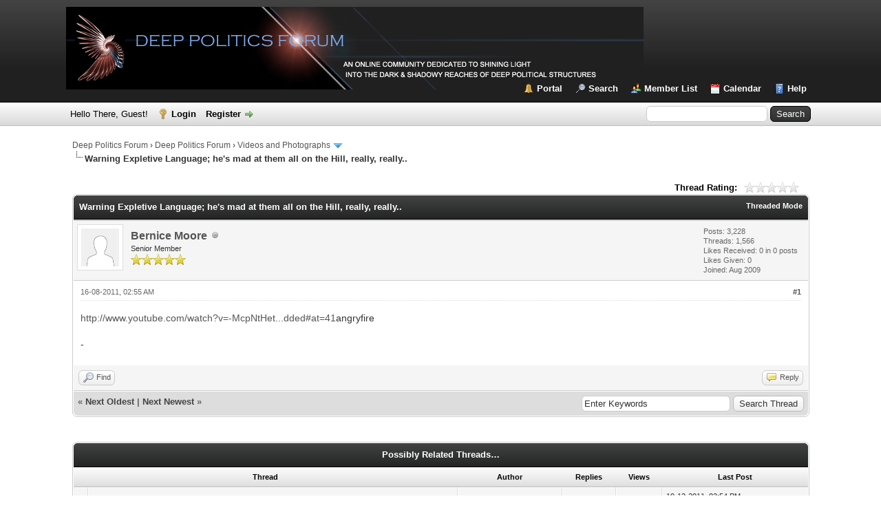

--- FILE ---
content_type: text/html; charset=UTF-8
request_url: https://deeppoliticsforum.com/fora/thread-7352.html
body_size: 8207
content:
<!DOCTYPE html PUBLIC "-//W3C//DTD XHTML 1.0 Transitional//EN" "http://www.w3.org/TR/xhtml1/DTD/xhtml1-transitional.dtd">
<html xml:lang="en" lang="en" xmlns="http://www.w3.org/1999/xhtml">
<head>
<title>Warning Expletive Language; he's mad at them all on the Hill, really, really..</title>

<link rel="alternate" type="application/rss+xml" title="Latest Threads (RSS 2.0)" href="https://deeppoliticsforum.com/fora/syndication.php" />
<link rel="alternate" type="application/atom+xml" title="Latest Threads (Atom 1.0)" href="https://deeppoliticsforum.com/fora/syndication.php?type=atom1.0" />
<meta http-equiv="Content-Type" content="text/html; charset=UTF-8" />
<meta http-equiv="Content-Script-Type" content="text/javascript" />
<script type="text/javascript" src="https://deeppoliticsforum.com/fora/jscripts/jquery.js?ver=1823"></script>
<script type="text/javascript" src="https://deeppoliticsforum.com/fora/jscripts/jquery.plugins.min.js?ver=1821"></script>
<script type="text/javascript" src="https://deeppoliticsforum.com/fora/jscripts/general.js?ver=1827"></script>

<link type="text/css" rel="stylesheet" href="https://deeppoliticsforum.com/fora/cache/themes/theme2/global.css?t=1585274374" />
<link type="text/css" rel="stylesheet" href="https://deeppoliticsforum.com/fora/cache/themes/theme1/star_ratings.css?t=1756606487" />
<link type="text/css" rel="stylesheet" href="https://deeppoliticsforum.com/fora/cache/themes/theme1/showthread.css?t=1756606487" />
<link type="text/css" rel="stylesheet" href="https://deeppoliticsforum.com/fora/cache/themes/theme1/css3.css?t=1756606487" />
<link type="text/css" rel="stylesheet" href="https://deeppoliticsforum.com/fora/cache/themes/theme2/color_black.css?t=1579751174" />

<script type="text/javascript">
<!--
	lang.unknown_error = "An unknown error has occurred.";
	lang.confirm_title = "Please Confirm";
	lang.expcol_collapse = "[-]";
	lang.expcol_expand = "[+]";
	lang.select2_match = "One result is available, press enter to select it.";
	lang.select2_matches = "{1} results are available, use up and down arrow keys to navigate.";
	lang.select2_nomatches = "No matches found";
	lang.select2_inputtooshort_single = "Please enter one or more character";
	lang.select2_inputtooshort_plural = "Please enter {1} or more characters";
	lang.select2_inputtoolong_single = "Please delete one character";
	lang.select2_inputtoolong_plural = "Please delete {1} characters";
	lang.select2_selectiontoobig_single = "You can only select one item";
	lang.select2_selectiontoobig_plural = "You can only select {1} items";
	lang.select2_loadmore = "Loading more results&hellip;";
	lang.select2_searching = "Searching&hellip;";

	var templates = {
		modal: '<div class=\"modal\">\
	<div style=\"overflow-y: auto; max-height: 400px;\">\
		<table border=\"0\" cellspacing=\"0\" cellpadding=\"5\" class=\"tborder\">\
			<tr>\
				<td class=\"thead\"><strong>__title__</strong></td>\
			</tr>\
			<tr>\
				<td class=\"trow1\">__message__</td>\
			</tr>\
			<tr>\
				<td class=\"tfoot\">\
					<div style=\"text-align: center\" class=\"modal_buttons\">__buttons__</div>\
				</td>\
			</tr>\
		</table>\
	</div>\
</div>',
		modal_button: '<input type=\"submit\" class=\"button\" value=\"__title__\"/>&nbsp;'
	};

	var cookieDomain = ".deeppoliticsforum.com";
	var cookiePath = "/fora/";
	var cookiePrefix = "";
	var cookieSecureFlag = "1";
	var deleteevent_confirm = "Are you sure you want to delete this event?";
	var removeattach_confirm = "Are you sure you want to remove the selected attachment from this post?";
	var loading_text = 'Loading. <br />Please Wait&hellip;';
	var saving_changes = 'Saving changes&hellip;';
	var use_xmlhttprequest = "1";
	var my_post_key = "6b06574dbc83067b6ba1411c7fb71383";
	var rootpath = "https://deeppoliticsforum.com/fora";
	var imagepath = "https://deeppoliticsforum.com/fora/images";
  	var yes_confirm = "Yes";
	var no_confirm = "No";
	var MyBBEditor = null;
	var spinner_image = "https://deeppoliticsforum.com/fora/images/spinner.gif";
	var spinner = "<img src='" + spinner_image +"' alt='' />";
	var modal_zindex = 9999;
// -->
</script>

<script type="text/javascript">
<!--
	var quickdelete_confirm = "Are you sure you want to delete this post?";
	var quickrestore_confirm = "Are you sure you want to restore this post?";
	var allowEditReason = "1";
	lang.save_changes = "Save Changes";
	lang.cancel_edit = "Cancel Edit";
	lang.quick_edit_update_error = "There was an error editing your reply:";
	lang.quick_reply_post_error = "There was an error posting your reply:";
	lang.quick_delete_error = "There was an error deleting your reply:";
	lang.quick_delete_success = "The post was deleted successfully.";
	lang.quick_delete_thread_success = "The thread was deleted successfully.";
	lang.quick_restore_error = "There was an error restoring your reply:";
	lang.quick_restore_success = "The post was restored successfully.";
	lang.editreason = "Edit Reason";
	lang.post_deleted_error = "You can not perform this action to a deleted post.";
	lang.softdelete_thread = "Soft Delete Thread";
	lang.restore_thread = "Restore Thread";
// -->
</script>
<!-- jeditable (jquery) -->
<script type="text/javascript" src="https://deeppoliticsforum.com/fora/jscripts/report.js?ver=1820"></script>
<script src="https://deeppoliticsforum.com/fora/jscripts/jeditable/jeditable.min.js"></script>
<script type="text/javascript" src="https://deeppoliticsforum.com/fora/jscripts/thread.js?ver=1827"></script>
<script type="text/javascript" src="https://deeppoliticsforum.com/fora/jscripts/thankyoulike.min.js?ver=30309"></script>
<script type="text/javascript">
<!--
	var tylEnabled = "1";
	var tylDisplayGrowl = "1";
	var tylCollapsible = "1";
	var tylCollDefault = "open";
	var tylUser = "0";
	var tylSend = "Added {1} to this post";
	var tylRemove = "Removed {1} from this post";
// -->
</script>
</head>
<body>
	

<div id="fb-root"></div>
<script async defer crossorigin="anonymous" src="https://connect.facebook.net/en_US/sdk.js#xfbml=1&version=v11.0" nonce="uRqNyOCi"></script>
<div id="container">
		<a name="top" id="top"></a>
		<div id="header">
			<div id="logo">
				<div class="wrapper">
					<a href="https://deeppoliticsforum.com/fora/index.php"><img src="https://deeppoliticsforum.com/fora/images/dpflogo2.png" alt="Deep Politics Forum" title="Deep Politics Forum" /></a>
					<ul class="menu top_links">
						
<li><a href="https://deeppoliticsforum.com/fora/portal.php" class="portal">Portal</a></li>

						
<li><a href="https://deeppoliticsforum.com/fora/search.php" class="search">Search</a></li>

						
<li><a href="https://deeppoliticsforum.com/fora/memberlist.php" class="memberlist">Member List</a></li>

						
<li><a href="https://deeppoliticsforum.com/fora/calendar.php" class="calendar">Calendar</a></li>

						<li><a href="https://deeppoliticsforum.com/fora/misc.php?action=help" class="help">Help</a></li>
					</ul>
				</div>
			</div>
			<div id="panel">
				<div class="upper">
					<div class="wrapper">
						
						<form action="https://deeppoliticsforum.com/fora/search.php">
						<fieldset id="search">
							<input name="keywords" type="text" class="textbox" />
							<input value="Search" type="submit" class="button" />
							<input type="hidden" name="action" value="do_search" />
							<input type="hidden" name="postthread" value="1" />
						</fieldset>
						</form>

						
						<!-- Continuation of div(class="upper") as opened in the header template -->
						<span class="welcome">Hello There, Guest! <a href="https://deeppoliticsforum.com/fora/member.php?action=login" onclick="$('#quick_login').modal({ fadeDuration: 250, keepelement: true, zIndex: (typeof modal_zindex !== 'undefined' ? modal_zindex : 9999) }); return false;" class="login">Login</a> <a href="https://deeppoliticsforum.com/fora/member.php?action=register" class="register">Register</a></span>
					</div>
				</div>
				<div class="modal" id="quick_login" style="display: none;">
					<form method="post" action="https://deeppoliticsforum.com/fora/member.php">
						<input name="action" type="hidden" value="do_login" />
						<input name="url" type="hidden" value="" />
						<input name="quick_login" type="hidden" value="1" />
						<input name="my_post_key" type="hidden" value="6b06574dbc83067b6ba1411c7fb71383" />
						<table width="100%" cellspacing="0" cellpadding="5" border="0" class="tborder">
							<tr>
								<td class="thead" colspan="2"><strong>Login</strong></td>
							</tr>
							
<tr>
	<td class="trow1" width="25%"><strong>Username:</strong></td>
	<td class="trow1"><input name="quick_username" id="quick_login_username" type="text" value="" class="textbox initial_focus" /></td>
</tr>
<tr>
	<td class="trow2"><strong>Password:</strong></td>
	<td class="trow2">
		<input name="quick_password" id="quick_login_password" type="password" value="" class="textbox" /><br />
		<a href="https://deeppoliticsforum.com/fora/member.php?action=lostpw" class="lost_password">Lost Password?</a>
	</td>
</tr>
<tr>
	<td class="trow1">&nbsp;</td>
	<td class="trow1 remember_me">
		<input name="quick_remember" id="quick_login_remember" type="checkbox" value="yes" class="checkbox" checked="checked" />
		<label for="quick_login_remember">Remember me</label>
	</td>
</tr>
<tr>
	<td class="trow2" colspan="2">
		<div align="center"><input name="submit" type="submit" class="button" value="Login" /></div>
	</td>
</tr>

						</table>
					</form>
				</div>
				<script type="text/javascript">
					$("#quick_login input[name='url']").val($(location).attr('href'));
				</script>

					<!-- </div> in header_welcomeblock_member and header_welcomeblock_guest -->
				<!-- </div> in header_welcomeblock_member and header_welcomeblock_guest -->
			</div>
		</div>
		<div id="content">
			<div class="wrapper">
				
				
				
				
				
				
				
				

<div class="navigation">

<a href="https://deeppoliticsforum.com/fora/index.php">Deep Politics Forum</a>
&rsaquo;


<a href="forum-1.html">Deep Politics Forum</a>
&rsaquo;


<a href="forum-22-page-10.html">Videos and Photographs</a>
 <img src="https://deeppoliticsforum.com/fora/images/arrow_down.png" alt="v" title="" class="pagination_breadcrumb_link" id="breadcrumb_multipage" />
<div id="breadcrumb_multipage_popup" class="pagination pagination_breadcrumb" style="display: none;">

<a href="forum-22-page-9.html" class="pagination_previous">&laquo; Previous</a>

<a href="forum-22.html" class="pagination_first">1</a>  &hellip;

<a href="forum-22-page-8.html" class="pagination_page">8</a>

<a href="forum-22-page-9.html" class="pagination_page">9</a>

 <a href="forum-22-page-10.html" class="pagination_current">10</a>

<a href="forum-22-page-11.html" class="pagination_page">11</a>

<a href="forum-22-page-12.html" class="pagination_page">12</a>

&hellip;  <a href="forum-22-page-22.html" class="pagination_last">22</a>

<a href="forum-22-page-11.html" class="pagination_next">Next &raquo;</a>

</div>
<script type="text/javascript">
// <!--
	if(use_xmlhttprequest == "1")
	{
		$("#breadcrumb_multipage").popupMenu();
	}
// -->
</script>



<br /><img src="https://deeppoliticsforum.com/fora/images/nav_bit.png" alt="" />

<span class="active">Warning Expletive Language; he's mad at them all on the Hill, really, really..</span>

</div>

				<br />

	
	
	<div class="float_left">
		
	</div>
	<div class="float_right">
		
	</div>
	
<div style="margin-top: 6px; padding-right: 10px;" class="float_right">
		<script type="text/javascript">
		<!--
			lang.ratings_update_error = "There was an error updating the rating.";
		// -->
		</script>
		<script type="text/javascript" src="https://deeppoliticsforum.com/fora/jscripts/rating.js?ver=1821"></script>
		<div class="inline_rating">
			<strong class="float_left" style="padding-right: 10px;">Thread Rating:</strong>
			<ul class="star_rating star_rating_notrated" id="rating_thread_7352">
				<li style="width: 0%" class="current_rating" id="current_rating_7352">0 Vote(s) - 0 Average</li>
				<li><a class="one_star" title="1 star out of 5" href="./ratethread.php?tid=7352&amp;rating=1&amp;my_post_key=6b06574dbc83067b6ba1411c7fb71383">1</a></li>
				<li><a class="two_stars" title="2 stars out of 5" href="./ratethread.php?tid=7352&amp;rating=2&amp;my_post_key=6b06574dbc83067b6ba1411c7fb71383">2</a></li>
				<li><a class="three_stars" title="3 stars out of 5" href="./ratethread.php?tid=7352&amp;rating=3&amp;my_post_key=6b06574dbc83067b6ba1411c7fb71383">3</a></li>
				<li><a class="four_stars" title="4 stars out of 5" href="./ratethread.php?tid=7352&amp;rating=4&amp;my_post_key=6b06574dbc83067b6ba1411c7fb71383">4</a></li>
				<li><a class="five_stars" title="5 stars out of 5" href="./ratethread.php?tid=7352&amp;rating=5&amp;my_post_key=6b06574dbc83067b6ba1411c7fb71383">5</a></li>
			</ul>
		</div>
</div>

	<table border="0" cellspacing="0" cellpadding="5" class="tborder tfixed clear">
		<tr>
			<td class="thead">
				<div class="float_right">
					<span class="smalltext"><strong><a href="showthread.php?mode=threaded&amp;tid=7352&amp;pid=43069#pid43069">Threaded Mode</a></strong></span>
				</div>
				<div>
					<strong>Warning Expletive Language; he's mad at them all on the Hill, really, really..</strong>
				</div>
			</td>
		</tr>
<tr><td id="posts_container">
	<div id="posts">
		

<a name="pid43069" id="pid43069"></a>
<div class="post " style="" id="post_43069">
<div class="post_author">
	
<div class="author_avatar"><a href="user-185.html"><img src="https://deeppoliticsforum.com/fora/images/default_avatar.png" alt="" width="55" height="55" /></a></div>

	<div class="author_information">
			<strong><span class="largetext"><a href="https://deeppoliticsforum.com/fora/user-185.html">Bernice Moore</a></span></strong> 
<img src="https://deeppoliticsforum.com/fora/images/buddy_offline.png" title="Offline" alt="Offline" class="buddy_status" />
<br />
			<span class="smalltext">
				Senior Member<br />
				<img src="images/star.png" border="0" alt="*" /><img src="images/star.png" border="0" alt="*" /><img src="images/star.png" border="0" alt="*" /><img src="images/star.png" border="0" alt="*" /><img src="images/star.png" border="0" alt="*" /><br />
				
			</span>
	</div>
	<div class="author_statistics">
		

	Posts: 3,228<br />
	Threads: 1,566<br />
	Likes Received: <span>0</span> in 0 posts
<br />
Likes Given: 0<br />
	Joined: Aug 2009
	

	</div>
</div>
<div class="post_content">
	<div class="post_head">
		
<div class="float_right" style="vertical-align: top">
<strong><a href="thread-7352-post-43069.html#pid43069" title="Warning Expletive Language; he's mad at them all on the Hill, really, really..">#1</a></strong>

</div>

		
		<span class="post_date">16-08-2011, 02:55 AM <span class="post_edit" id="edited_by_43069"></span></span>
		
	</div>
	<div class="post_body scaleimages" id="pid_43069">
		<a href="http://www.youtube.com/watch?v=-McpNtHet3w&amp;feature=player_embedded#at=41" target="_blank" rel="noopener" class="mycode_url">http://www.youtube.com/watch?v=-McpNtHet...dded#at=41</a>angryfire<br />
<br />
-
	</div>
	
	
	<div class="post_meta" id="post_meta_43069">
		
		<div class="float_right">
			
		</div>
	</div>
	
</div>
<div style="display: none;" id="tyl_43069">
<div class="post_controls tyllist ">
	
	<span id="tyl_title_43069" style=""></span><span id="tyl_title_collapsed_43069" style="display: none;"></span><br />
	<span id="tyl_data_43069" style="">&nbsp;&nbsp;• </span>
</div>
</div>
<div class="post_controls">
	<div class="postbit_buttons author_buttons float_left">
		
<a href="search.php?action=finduser&amp;uid=185" title="Find all posts by this user" class="postbit_find"><span>Find</span></a>

	</div>
	<div class="postbit_buttons post_management_buttons float_right">
		
<a href="newreply.php?tid=7352&amp;replyto=43069" title="Quote this message in a reply" class="postbit_quote postbit_mirage"><span>Reply</span></a>

	</div>
</div>
</div>

	</div>
</td></tr>
		<tr>
			<td class="tfoot">
				
	<div class="float_right">
		<form action="search.php" method="post">
			<input type="hidden" name="action" value="thread" />
			<input type="hidden" name="tid" value="7352" />
			<input type="text" name="keywords" value="Enter Keywords" onfocus="if(this.value == 'Enter Keywords') { this.value = ''; }" onblur="if(this.value=='') { this.value='Enter Keywords'; }" class="textbox" size="25" />
			<input type="submit" class="button" value="Search Thread" />
		</form>
	</div>

				<div>
					<strong>&laquo; <a href="thread-7352-nextoldest.html">Next Oldest</a> | <a href="thread-7352-nextnewest.html">Next Newest</a> &raquo;</strong>
				</div>
			</td>
		</tr>
	</table>
	<div class="float_left">
		
	</div>
	<div style="padding-top: 4px;" class="float_right">
		
	</div>
	<br class="clear" />
	
	
	
<br />
<table border="0" cellspacing="0" cellpadding="5" class="tborder">
<tr>
<td class="thead" align="center" colspan="6"><strong>Possibly Related Threads&hellip;</strong></td>
</tr>
<tr>
<td class="tcat" align="center" colspan="2"><span class="smalltext"><strong>Thread</strong></span></td>
<td class="tcat" align="center"><span class="smalltext"><strong>Author</strong></span></td>
<td class="tcat" align="center"><span class="smalltext"><strong>Replies</strong></span></td>
<td class="tcat" align="center"><span class="smalltext"><strong>Views</strong></span></td>
<td class="tcat" align="center"><span class="smalltext"><strong>Last Post</strong></span></td>
</tr>

<tr>
	<td align="center" class="trow1" width="2%">&nbsp;</td>
	<td class="trow1"><a href="thread-8533.html">Secret Service Agent Clint Hill â€™04- Kennedy Detail</a></td>
	<td align="center" class="trow1"><a href="https://deeppoliticsforum.com/fora/user-185.html">Bernice Moore</a></td>
	<td align="center" class="trow1"><a href="https://deeppoliticsforum.com/fora/misc.php?action=whoposted&tid=8533" onclick="MyBB.whoPosted(8533); return false;">0</a></td>
	<td align="center" class="trow1">3,387</td>
	<td class="trow1" style="white-space: nowrap">
		<span class="smalltext">19-12-2011, 03:54 PM<br />
		<a href="thread-8533-lastpost.html">Last Post</a>: <a href="https://deeppoliticsforum.com/fora/user-185.html">Bernice Moore</a></span>
	</td>
	</tr>

<tr>
	<td align="center" class="trow2" width="2%">&nbsp;</td>
	<td class="trow2"><a href="thread-8262.html">Secret Bullet.........Some vulgar language</a></td>
	<td align="center" class="trow2"><a href="https://deeppoliticsforum.com/fora/user-185.html">Bernice Moore</a></td>
	<td align="center" class="trow2"><a href="https://deeppoliticsforum.com/fora/misc.php?action=whoposted&tid=8262" onclick="MyBB.whoPosted(8262); return false;">0</a></td>
	<td align="center" class="trow2">2,734</td>
	<td class="trow2" style="white-space: nowrap">
		<span class="smalltext">23-11-2011, 02:09 PM<br />
		<a href="thread-8262-lastpost.html">Last Post</a>: <a href="https://deeppoliticsforum.com/fora/user-185.html">Bernice Moore</a></span>
	</td>
	</tr>

<tr>
	<td align="center" class="trow1" width="2%">&nbsp;</td>
	<td class="trow1"><a href="thread-7534.html">Interview with Dallas Sergent Hill, regarding LHO'S Arrest..</a></td>
	<td align="center" class="trow1"><a href="https://deeppoliticsforum.com/fora/user-185.html">Bernice Moore</a></td>
	<td align="center" class="trow1"><a href="https://deeppoliticsforum.com/fora/misc.php?action=whoposted&tid=7534" onclick="MyBB.whoPosted(7534); return false;">0</a></td>
	<td align="center" class="trow1">3,256</td>
	<td class="trow1" style="white-space: nowrap">
		<span class="smalltext">01-09-2011, 09:54 PM<br />
		<a href="thread-7534-lastpost.html">Last Post</a>: <a href="https://deeppoliticsforum.com/fora/user-185.html">Bernice Moore</a></span>
	</td>
	</tr>

<tr>
	<td align="center" class="trow2" width="2%">&nbsp;</td>
	<td class="trow2"><a href="thread-2438.html">The Warning and Brooksley Born</a></td>
	<td align="center" class="trow2"><a href="https://deeppoliticsforum.com/fora/user-1.html">Magda Hassan</a></td>
	<td align="center" class="trow2"><a href="https://deeppoliticsforum.com/fora/misc.php?action=whoposted&tid=2438" onclick="MyBB.whoPosted(2438); return false;">0</a></td>
	<td align="center" class="trow2">3,360</td>
	<td class="trow2" style="white-space: nowrap">
		<span class="smalltext">23-10-2009, 01:44 AM<br />
		<a href="thread-2438-lastpost.html">Last Post</a>: <a href="https://deeppoliticsforum.com/fora/user-1.html">Magda Hassan</a></span>
	</td>
	</tr>

</table>

	<br />
	<div class="float_left">
		<ul class="thread_tools">
			
<li class="printable"><a href="printthread.php?tid=7352">View a Printable Version</a></li>

			
			
			
		</ul>
	</div>

	<div class="float_right" style="text-align: right;">
		
		
<form action="forumdisplay.php" method="get">
<span class="smalltext"><strong>Forum Jump:</strong></span>
<select name="fid" class="forumjump">
<option value="-4">Private Messages</option>
<option value="-3">User Control Panel</option>
<option value="-5">Who's Online</option>
<option value="-2">Search</option>
<option value="-1">Forum Home</option>

<option value="1" > Deep Politics Forum</option>

<option value="32" >-- Players, organisations, and events of deep politics</option>

<option value="8" >-- Historical Events</option>

<option value="3" >-- JFK Assassination</option>

<option value="4" >-- Political Assassinations</option>

<option value="20" >-- Geopolitical Hotspots</option>

<option value="9" >-- Black Operations</option>

<option value="18" >-- Institute for the Study of Globalization and Covert Politics (ISGP)</option>

<option value="31" >-- War is a Racket</option>

<option value="30" >-- War on Workers and Labor Unions and Students</option>

<option value="7" >-- Money, Banking, Finance, and Insurance</option>

<option value="25" >-- Profits before People</option>

<option value="33" >-- Political, Governmental, and Economic Systems and Strategies</option>

<option value="11" >-- Science and Technology</option>

<option value="42" >-- Panopticon of Global Surveillance</option>

<option value="6" >-- 911</option>

<option value="28" >-- Human Trafficking</option>

<option value="10" >-- Energy Resources, Free Energy and Renewable Energy</option>

<option value="12" >-- Propaganda</option>

<option value="35" >-- Applied Linguistics, Cognitive Science, and Framing the Discourse</option>

<option value="36" >-- Seminal Moments of Justice</option>

<option value="29" >-- Environment</option>

<option value="15" >-- Drugs</option>

<option value="13" >-- Organizations and Cults</option>

<option value="26" >-- Alchemy and Borderlands</option>

<option value="5" >-- Books</option>

<option value="22" selected="selected">-- Videos and Photographs</option>

<option value="14" >-- Arts</option>

<option value="37" >-- Sports</option>

<option value="16" >-- Research Tools</option>

<option value="34" >-- Wanted Research Materials, Leads, Documents, Books, Films etc.</option>

<option value="27" >-- Activities and Strategies</option>

<option value="17" >-- Other</option>

<option value="19" >-- Lounge</option>

<option value="24" >-- Forum Decorum &amp; Rules of Engagement</option>

<option value="21" >-- Forum Technical Issues</option>

<option value="23" >-- Site Credits</option>

</select>

<input type="submit" class="button" value="Go" />

</form>
<script type="text/javascript">
$(".forumjump").on('change', function() {
	var option = $(this).val();

	if(option < 0)
	{
		window.location = 'forumdisplay.php?fid='+option;
	}
	else
	{
		window.location = 'forum-'+option+'.html';
	}
});
</script>

	</div>
	<br class="clear" />
	
<br />
<span class="smalltext">Users browsing this thread: 1 Guest(s)</span>
<br />

	

<br />
<div style="padding-top: 5px; padding-bottom: 5px;">
	
<div style="padding:1px;">
<a href="https://twitter.com/share?ref_src=twsrc%5Etfw" class="twitter-share-button" data-show-count="false">Tweet</a>
<script async src="https://platform.twitter.com/widgets.js" charset="utf-8"></script>
</div>

	
<div style="padding:1px;">
<div class="fb-like" data-href="https://deeppoliticsforum.com/fora" data-layout="button_count" data-action="like" data-size="small" data-show-faces="true" data-share="true" data-colorscheme="light"></div>
</div>

	
<div style="padding:1px;">
<script src="//platform.linkedin.com/in.js" type="text/javascript"> lang: en_US</script>
<script type="IN/Share" data-counter="right"></script>
</div>

</div>

	</div>
</div>
<div id="footer">
	<div class="upper">
		<div class="wrapper">
			
			
<div class="theme">
<form method="POST" action="/fora/showthread.php" id="theme_select">
	<input type="hidden" name="tid" value="7352" />

	<input type="hidden" name="my_post_key" value="6b06574dbc83067b6ba1411c7fb71383" />
	
<select name="theme" onchange="MyBB.changeTheme();">
<optgroup label="Quick Theme Select">

<option value="2">Default</option>

<option value="8">GoDark</option>

<option value="9">FocusResponsive</option>

</optgroup>
</select>

	
<input type="submit" class="button" value="Go" />

</form>
</div>

			<ul class="menu bottom_links">
				
<li><a href="showteam.php">Forum Team</a></li>

				
<li><a href="https://deeppoliticsforum.com/fora/contact.php">Contact Us</a></li>

				<li><a href="https://deeppoliticsforum.com/">Deep Politics Forum</a></li>
				<li><a href="#top">Return to Top</a></li>
				<li><a href="https://deeppoliticsforum.com/fora/archive/index.php?thread-7352.html">Lite (Archive) Mode</a></li>
				<li><a href="https://deeppoliticsforum.com/fora/misc.php?action=markread">Mark all forums read</a></li>
				<li><a href="https://deeppoliticsforum.com/fora/misc.php?action=syndication">RSS Syndication</a></li>
			</ul>
		</div>
	</div>
	<div class="lower">
		<div class="wrapper">
			<span id="current_time"><strong>Current time:</strong> 18-01-2026, 02:55 PM</span>
			<span id="copyright">
				<!-- MyBB is free software developed and maintained by a volunteer community.
					It would be much appreciated by the MyBB Group if you left the full copyright and "powered by" notice intact,
					to show your support for MyBB.  If you choose to remove or modify the copyright below,
					you may be refused support on the MyBB Community Forums.

					This is free software, support us and we'll support you. -->
				Powered By <a href="https://mybb.com" target="_blank" rel="noopener">MyBB</a>, &copy; 2002-2026 <a href="https://mybb.com" target="_blank" rel="noopener">MyBB Group</a>.
				<!-- End powered by -->
			</span>
		</div>
	</div>
</div>
<!-- The following piece of code allows MyBB to run scheduled tasks. DO NOT REMOVE -->
<img src="https://deeppoliticsforum.com/fora/task.php" width="1" height="1" alt="" />
<!-- End task image code -->

</div>

	<script type="text/javascript">
		var thread_deleted = "0";
		if(thread_deleted == "1")
		{
			$("#quick_reply_form, .new_reply_button, .thread_tools, .inline_rating").hide();
			$("#moderator_options_selector option.option_mirage").attr("disabled","disabled");
		}
	</script>
</body>
</html>
